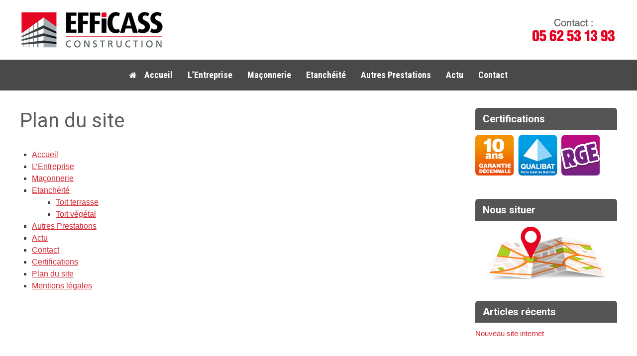

--- FILE ---
content_type: text/html; charset=UTF-8
request_url: http://www.efficass.net/plan-du-site/
body_size: 7044
content:
<!DOCTYPE html>
<html lang="fr-FR">
<head>
	<meta charset="UTF-8" />
	<meta http-equiv="X-UA-Compatible" content="IE=10" />
	<link rel="profile" href="http://gmpg.org/xfn/11" />
	<link rel="pingback" href="http://www.efficass.net/xmlrpc.php" />
	<meta name="description" content="Entreprise générale du bâtiment : maçonnerie, étanchéité, charpente, couverture..." />
	<meta name="keywords" content="entreprise, artisan, artisanale, travaux, construction, bâtisseur, bâtir, neuf, neuve, rénovation, réno, maison, bâtiment, immeuble, bureau, tarbes, hautes-pyrénées, 65, midi-pyrenées, particuliers, entreprises, professionnels, entreprises, collectivités, maçon, maçonnerie, gros, œuvre, béton, chappes dalles, fondations, chapes, dalle béton, terrasse, murs porteurs, démolition, démolir, aménagement, réaménagement, étanchéité, toit, terrasse, toit végétal, ecotoit, végétalisation, végétalisé, terrasse toiture, toi-terrasse, toit plat, étanchéifier, charpente, charpentier, couverture, couvreur, ardoise, tuile, zing, zinguerie, étanchéité, fuites, entretien, fuite, réparation, réparer, réfection, refaire, terrasse, pavage, dallage, devis, gratuit, appel d’offre" />
	<meta name="language" content="fr" />
	<meta name="robots" content="index, follow" />
	<title>Plan du site &#8211; Efficass Construction</title>

	<style type="text/css">
		#fancybox-close{right:-15px;top:-15px}
		div#fancybox-content{border-color:#FFFFFF}
		div#fancybox-title{background-color:#FFFFFF}
		div#fancybox-outer{background-color:#FFFFFF}
		div#fancybox-title-inside{color:#333333}
	</style>

	<link rel='dns-prefetch' href='//s.w.org' />
<link rel="alternate" type="application/rss+xml" title="Efficass Construction &raquo; Flux" href="http://www.efficass.net/feed/" />
<link rel="alternate" type="application/rss+xml" title="Efficass Construction &raquo; Flux des commentaires" href="http://www.efficass.net/comments/feed/" />
		<script type="text/javascript">
			window._wpemojiSettings = {"baseUrl":"https:\/\/s.w.org\/images\/core\/emoji\/2\/72x72\/","ext":".png","svgUrl":"https:\/\/s.w.org\/images\/core\/emoji\/2\/svg\/","svgExt":".svg","source":{"concatemoji":"http:\/\/www.efficass.net\/wp-includes\/js\/wp-emoji-release.min.js?ver=4.6.30"}};
			!function(e,o,t){var a,n,r;function i(e){var t=o.createElement("script");t.src=e,t.type="text/javascript",o.getElementsByTagName("head")[0].appendChild(t)}for(r=Array("simple","flag","unicode8","diversity","unicode9"),t.supports={everything:!0,everythingExceptFlag:!0},n=0;n<r.length;n++)t.supports[r[n]]=function(e){var t,a,n=o.createElement("canvas"),r=n.getContext&&n.getContext("2d"),i=String.fromCharCode;if(!r||!r.fillText)return!1;switch(r.textBaseline="top",r.font="600 32px Arial",e){case"flag":return(r.fillText(i(55356,56806,55356,56826),0,0),n.toDataURL().length<3e3)?!1:(r.clearRect(0,0,n.width,n.height),r.fillText(i(55356,57331,65039,8205,55356,57096),0,0),a=n.toDataURL(),r.clearRect(0,0,n.width,n.height),r.fillText(i(55356,57331,55356,57096),0,0),a!==n.toDataURL());case"diversity":return r.fillText(i(55356,57221),0,0),a=(t=r.getImageData(16,16,1,1).data)[0]+","+t[1]+","+t[2]+","+t[3],r.fillText(i(55356,57221,55356,57343),0,0),a!=(t=r.getImageData(16,16,1,1).data)[0]+","+t[1]+","+t[2]+","+t[3];case"simple":return r.fillText(i(55357,56835),0,0),0!==r.getImageData(16,16,1,1).data[0];case"unicode8":return r.fillText(i(55356,57135),0,0),0!==r.getImageData(16,16,1,1).data[0];case"unicode9":return r.fillText(i(55358,56631),0,0),0!==r.getImageData(16,16,1,1).data[0]}return!1}(r[n]),t.supports.everything=t.supports.everything&&t.supports[r[n]],"flag"!==r[n]&&(t.supports.everythingExceptFlag=t.supports.everythingExceptFlag&&t.supports[r[n]]);t.supports.everythingExceptFlag=t.supports.everythingExceptFlag&&!t.supports.flag,t.DOMReady=!1,t.readyCallback=function(){t.DOMReady=!0},t.supports.everything||(a=function(){t.readyCallback()},o.addEventListener?(o.addEventListener("DOMContentLoaded",a,!1),e.addEventListener("load",a,!1)):(e.attachEvent("onload",a),o.attachEvent("onreadystatechange",function(){"complete"===o.readyState&&t.readyCallback()})),(a=t.source||{}).concatemoji?i(a.concatemoji):a.wpemoji&&a.twemoji&&(i(a.twemoji),i(a.wpemoji)))}(window,document,window._wpemojiSettings);
		</script>
		<style type="text/css">
img.wp-smiley,
img.emoji {
	display: inline !important;
	border: none !important;
	box-shadow: none !important;
	height: 1em !important;
	width: 1em !important;
	margin: 0 .07em !important;
	vertical-align: -0.1em !important;
	background: none !important;
	padding: 0 !important;
}
</style>
<link rel='stylesheet' id='contact-form-7-css'  href='http://www.efficass.net/wp-content/plugins/contact-form-7/includes/css/styles.css?ver=4.5.1' type='text/css' media='all' />
<link rel='stylesheet' id='fancybox-css'  href='http://www.efficass.net/wp-content/plugins/fancybox-for-wordpress/fancybox/fancybox.css?ver=4.6.30' type='text/css' media='all' />
<link rel='stylesheet' id='vantage-style-css'  href='http://www.efficass.net/wp-content/themes/vantage/style.css?ver=1.5.7' type='text/css' media='all' />
<link rel='stylesheet' id='font-awesome-css'  href='http://www.efficass.net/wp-content/themes/vantage/fontawesome/css/font-awesome.css?ver=4.6.2' type='text/css' media='all' />
<link rel='stylesheet' id='siteorigin-mobilenav-css'  href='http://www.efficass.net/wp-content/themes/vantage/inc/mobilenav/css/mobilenav.css?ver=1.5.7' type='text/css' media='all' />
<script type='text/javascript' src='http://www.efficass.net/wp-includes/js/jquery/jquery.js?ver=1.12.4'></script>
<script type='text/javascript' src='http://www.efficass.net/wp-includes/js/jquery/jquery-migrate.min.js?ver=1.4.1'></script>
<script type='text/javascript' src='http://www.efficass.net/wp-content/plugins/fancybox-for-wordpress/fancybox/jquery.fancybox.js?ver=1.3.8'></script>
<script type='text/javascript' src='http://www.efficass.net/wp-content/themes/vantage/js/jquery.flexslider.min.js?ver=2.1'></script>
<script type='text/javascript' src='http://www.efficass.net/wp-content/themes/vantage/js/jquery.touchSwipe.min.js?ver=1.6.6'></script>
<script type='text/javascript' src='http://www.efficass.net/wp-content/themes/vantage/js/jquery.theme-main.min.js?ver=1.5.7'></script>
<script type='text/javascript' src='http://www.efficass.net/wp-content/themes/vantage/js/jquery.fitvids.min.js?ver=1.0'></script>
<!--[if lt IE 9]>
<script type='text/javascript' src='http://www.efficass.net/wp-content/themes/vantage/js/html5.min.js?ver=3.7.3'></script>
<![endif]-->
<!--[if (gte IE 6)&(lte IE 8)]>
<script type='text/javascript' src='http://www.efficass.net/wp-content/themes/vantage/js/selectivizr.min.js?ver=1.0.2'></script>
<![endif]-->
<script type='text/javascript'>
/* <![CDATA[ */
var mobileNav = {"search":{"url":"http:\/\/www.efficass.net","placeholder":"Search"},"text":{"navigate":"Menu","back":"Back","close":"Close"},"nextIconUrl":"http:\/\/www.efficass.net\/wp-content\/themes\/vantage\/inc\/mobilenav\/images\/next.png","mobileMenuClose":"<i class=\"fa fa-times\"><\/i>"};
/* ]]> */
</script>
<script type='text/javascript' src='http://www.efficass.net/wp-content/themes/vantage/inc/mobilenav/js/mobilenav.min.js?ver=1.5.7'></script>
<link rel='https://api.w.org/' href='http://www.efficass.net/wp-json/' />
<link rel="EditURI" type="application/rsd+xml" title="RSD" href="http://www.efficass.net/xmlrpc.php?rsd" />
<link rel="wlwmanifest" type="application/wlwmanifest+xml" href="http://www.efficass.net/wp-includes/wlwmanifest.xml" /> 
<meta name="generator" content="WordPress 4.6.30" />
<link rel="canonical" href="http://www.efficass.net/plan-du-site/" />
<link rel='shortlink' href='http://www.efficass.net/?p=536' />
<link rel="alternate" type="application/json+oembed" href="http://www.efficass.net/wp-json/oembed/1.0/embed?url=http%3A%2F%2Fwww.efficass.net%2Fplan-du-site%2F" />
<link rel="alternate" type="text/xml+oembed" href="http://www.efficass.net/wp-json/oembed/1.0/embed?url=http%3A%2F%2Fwww.efficass.net%2Fplan-du-site%2F&#038;format=xml" />

<!-- Fancybox for WordPress -->
<script type="text/javascript">
jQuery(function(){

jQuery.fn.getTitle = function() { // Copy the title of every IMG tag and add it to its parent A so that fancybox can show titles
	var arr = jQuery("a.fancybox");
	jQuery.each(arr, function() {
		var title = jQuery(this).children("img").attr("title");
		jQuery(this).attr('title',title);
	})
}

// Supported file extensions
var thumbnails = jQuery("a:has(img)").not(".nolightbox").filter( function() { return /\.(jpe?g|png|gif|bmp)$/i.test(jQuery(this).attr('href')) });

thumbnails.addClass("fancybox").attr("rel","fancybox").getTitle();
jQuery("a.fancybox").fancybox({
	'cyclic': true,
	'autoScale': true,
	'padding': 20,
	'opacity': true,
	'speedIn': 500,
	'speedOut': 500,
	'changeSpeed': 300,
	'overlayShow': true,
	'overlayOpacity': "0.8",
	'overlayColor': "#000000",
	'titleShow': true,
	'titlePosition': 'inside',
	'enableEscapeButton': true,
	'showCloseButton': true,
	'showNavArrows': true,
	'hideOnOverlayClick': true,
	'hideOnContentClick': false,
	'width': 560,
	'height': 340,
	'transitionIn': "fade",
	'transitionOut': "fade",
	'centerOnScroll': false
});


})
</script>
<!-- END Fancybox for WordPress -->
<meta name="viewport" content="width=device-width, initial-scale=1" />		<style type="text/css">
			.so-mobilenav-mobile + * { display: none; }
			@media screen and (max-width: 900px) { .so-mobilenav-mobile + * { display: block; } .so-mobilenav-standard + * { display: none; } }
		</style>
		<style type="text/css" media="screen">
		#footer-widgets .widget { width: 33.333%; }
		#masthead-widgets .widget { width: 100%; }
	</style>
	<style type="text/css" id="vantage-footer-widgets">#footer-widgets aside { width : 33.333%; } </style> <style type="text/css" id="customizer-css">@import url(http://fonts.googleapis.com/css?family=Roboto:400|Roboto:700|Roboto+Condensed:700); body,button,input,select,textarea { font-family: "Arial", Arial, Helvetica, sans-serif; font-weight: 400 } #masthead h1 { font-family: "Roboto"; font-weight: 400 } h1,h2,h3,h4,h5,h6 { font-family: "Roboto"; font-weight: 700; font-weight: 700 } .main-navigation, .mobile-nav-frame, .mobile-nav-frame .title h3 { font-family: "Roboto Condensed"; font-weight: 700; font-weight: 700 } #masthead .hgroup h1, #masthead.masthead-logo-in-menu .logo > h1 { font-size: 40px } #masthead .hgroup .support-text { font-size: 18px; color: #303030 } #page-title, article.post .entry-header h1.entry-title, article.page .entry-header h1.entry-title { font-size: 38px; color: #ce001b } .entry-content { font-size: 16px } .entry-content, #comments .commentlist article .comment-meta a { color: #424242 } .entry-content h1, .entry-content h2, .entry-content h3, .entry-content h4, .entry-content h5, .entry-content h6, #comments .commentlist article .comment-author a, #comments .commentlist article .comment-author, #comments-title, #reply-title, #commentform label { color: #5b5b5b } #comments-title, #reply-title { border-bottom-color: #5b5b5b } .entry-content h1 { font-size: 40px } .entry-content h2 { font-size: 24px } #masthead .hgroup { padding-top: 20px; padding-bottom: 20px } .entry-content a, .entry-content a:visited, #secondary a, #secondary a:visited, #masthead .hgroup a, #masthead .hgroup a:visited, .comment-form .logged-in-as a, .comment-form .logged-in-as a:visited { color: #d62632 } .entry-content a:hover, .entry-content a:focus, .entry-content a:active, #secondary a:hover, #masthead .hgroup a:hover, #masthead .hgroup a:focus, #masthead .hgroup a:active, .comment-form .logged-in-as a:hover, .comment-form .logged-in-as a:focus, .comment-form .logged-in-as a:active { color: #f4863d } .main-navigation ul { text-align: center } .main-navigation { background-color: #494949 } .main-navigation a { color: #ffffff } .main-navigation ul li:hover > a, #search-icon #search-icon-icon:hover { background-color: #020202 } .main-navigation ul ul li:hover > a { background-color: #070707 } .main-navigation [class^="fa fa-"], .main-navigation .mobile-nav-icon { color: #ffffff } .main-navigation ul li.current-menu-item > a, .main-navigation ul li.current_page_item > a  { background-color: #e01436 } .main-navigation ul li a { padding-top: 22px; padding-bottom: 22px } .main-navigation ul li a, #masthead.masthead-logo-in-menu .logo { padding-left: 15px; padding-right: 15px } .main-navigation ul li { font-size: 18px } a.button, button, html input[type="button"], input[type="reset"], input[type="submit"], .post-navigation a, #image-navigation a, article.post .more-link, article.page .more-link, .paging-navigation a, .woocommerce #page-wrapper .button, .woocommerce a.button, .woocommerce .checkout-button, .woocommerce input.button, #infinite-handle span { background: #d31339; border-color: #d31339 } a.button:hover, button:hover, html input[type="button"]:hover, input[type="reset"]:hover, input[type="submit"]:hover, .post-navigation a:hover, #image-navigation a:hover, article.post .more-link:hover, article.page .more-link:hover, .paging-navigation a:hover, .woocommerce #page-wrapper .button:hover, .woocommerce a.button:hover, .woocommerce .checkout-button:hover, .woocommerce input.button:hover, .woocommerce input.button:disabled:hover, .woocommerce input.button:disabled[disabled]:hover, #infinite-handle span:hover { background: #d31339 } a.button:hover, button:hover, html input[type="button"]:hover, input[type="reset"]:hover, input[type="submit"]:hover, .post-navigation a:hover, #image-navigation a:hover, article.post .more-link:hover, article.page .more-link:hover, .paging-navigation a:hover, .woocommerce #page-wrapper .button:hover, .woocommerce a.button:hover, .woocommerce .checkout-button:hover, .woocommerce input.button:hover, #infinite-handle span:hover { opacity: 0.75; border-color: #d31339 } a.button:focus, button:focus, html input[type="button"]:focus, input[type="reset"]:focus, input[type="submit"]:focus, .post-navigation a:focus, #image-navigation a:focus, article.post .more-link:focus, article.page .more-link:focus, .paging-navigation a:focus, .woocommerce #page-wrapper .button:focus, .woocommerce a.button:focus, .woocommerce .checkout-button:focus, .woocommerce input.button:focus, .woocommerce input.button:disabled:focus, .woocommerce input.button:disabled[disabled]:focus, #infinite-handle span:focus { background: #d31339 } a.button:focus, button:focus, html input[type="button"]:focus, input[type="reset"]:focus, input[type="submit"]:focus, .post-navigation a:focus, #image-navigation a:focus, article.post .more-link:focus, article.page .more-link:focus, .paging-navigation a:focus, .woocommerce #page-wrapper .button:focus, .woocommerce a.button:focus, .woocommerce .checkout-button:focus, .woocommerce input.button:focus, #infinite-handle span:focus { opacity: 0.75; border-color: #d31339 } a.button, button, html input[type="button"], input[type="reset"], input[type="submit"], .post-navigation a, #image-navigation a, article.post .more-link, article.page .more-link, .paging-navigation a, .woocommerce #page-wrapper .button, .woocommerce a.button, .woocommerce .checkout-button, .woocommerce input.button, .woocommerce #respond input#submit:hover, .woocommerce a.button:hover, .woocommerce button.button:hover, .woocommerce input.button:hover, .woocommerce input.button:disabled, .woocommerce input.button:disabled[disabled], .woocommerce input.button:disabled:hover, .woocommerce input.button:disabled[disabled]:hover, #infinite-handle span button { color: #ffffff } a.button, button, html input[type="button"], input[type="reset"], input[type="submit"], .post-navigation a, #image-navigation a, article.post .more-link, article.page .more-link, .paging-navigation a, .woocommerce #page-wrapper .button, .woocommerce a.button, .woocommerce .checkout-button, .woocommerce input.button, #infinite-handle span button { text-shadow: none } a.button, button, html input[type="button"], input[type="reset"], input[type="submit"], .post-navigation a, #image-navigation a, article.post .more-link, article.page .more-link, .paging-navigation a, .woocommerce #page-wrapper .button, .woocommerce a.button, .woocommerce .checkout-button, .woocommerce input.button, .woocommerce #respond input#submit.alt, .woocommerce a.button.alt, .woocommerce button.button.alt, .woocommerce input.button.alt, #infinite-handle span { -webkit-box-shadow: none; -moz-box-shadow: none; box-shadow: none } #masthead-widgets .widget .widget-title { color: #020202 } #masthead { background-color: #ffffff } #main { background-color: #ffffff } #footer-widgets .widget a, #footer-widgets .widget a:visited { color: #ff4248 } #footer-widgets .widget a:hover, #footer-widgets .widget a:focus, #footer-widgets .widget a:active { color: #ff9900 } </style>
<link rel="preconnect" href="https://fonts.googleapis.com">
<link rel="preconnect" href="https://fonts.gstatic.com" crossorigin>
<link href="https://fonts.googleapis.com/css2?family=Montserrat:wght@300;400;600;700;800;900&display=swap" rel="stylesheet">





</head>

<body class="page page-id-536 page-template-default responsive layout-full no-js has-sidebar panels-style-force-full page-layout-default sidebar-position-right mobilenav">


<div id="page-wrapper">

	
	
		<header id="masthead" class="site-header" role="banner">

	<div class="hgroup full-container ">

		
			<a href="http://www.efficass.net/" title="Efficass Construction" rel="home" class="logo"><img src="http://www.efficass.net/wp-content/uploads/Efficass-Logo.png"  class="logo-no-height-constrain"  width="290"  height="80"  alt="Efficass Construction Logo"  /></a>
			
				<div id="header-sidebar" class="no-logo-overlay">
					<aside id="text-21" class="widget widget_text">			<div class="textwidget"><img class="aligncenter size-full wp-image-302" src="http://www.efficass.net/wp-content/uploads/Efficass-Tel.png" alt="efficass-tel" width="175" height="60" /></div>
		</aside>				</div>

			
		
	</div><!-- .hgroup.full-container -->

	
<nav role="navigation" class="site-navigation main-navigation primary use-sticky-menu mobile-navigation">

	<div class="full-container">
				
					<div id="so-mobilenav-standard-1" data-id="1" class="so-mobilenav-standard"></div><div class="menu-menu-principal-jp-container"><ul id="menu-menu-principal-jp" class="menu"><li id="menu-item-223" class="menu-item menu-item-type-post_type menu-item-object-page menu-item-223"><a href="http://www.efficass.net/"><span class="fa fa-home"></span>Accueil</a></li>
<li id="menu-item-224" class="menu-item menu-item-type-post_type menu-item-object-page menu-item-224"><a href="http://www.efficass.net/lentreprise/">L&rsquo;Entreprise</a></li>
<li id="menu-item-227" class="menu-item menu-item-type-post_type menu-item-object-page menu-item-227"><a href="http://www.efficass.net/maconnerie/">Maçonnerie</a></li>
<li id="menu-item-228" class="menu-item menu-item-type-post_type menu-item-object-page menu-item-has-children menu-item-228"><a href="http://www.efficass.net/etancheite/">Etanchéité</a>
<ul class="sub-menu">
	<li id="menu-item-418" class="menu-item menu-item-type-post_type menu-item-object-page menu-item-418"><a href="http://www.efficass.net/etancheite/toit-terrasse/">Toit terrasse</a></li>
	<li id="menu-item-415" class="menu-item menu-item-type-post_type menu-item-object-page menu-item-415"><a href="http://www.efficass.net/etancheite/toit-vegetal/">Toit végétal</a></li>
</ul>
</li>
<li id="menu-item-229" class="menu-item menu-item-type-post_type menu-item-object-page menu-item-229"><a href="http://www.efficass.net/autres-prestations/">Autres Prestations</a></li>
<li id="menu-item-230" class="menu-item menu-item-type-post_type menu-item-object-page menu-item-230"><a href="http://www.efficass.net/actu/">Actu</a></li>
<li id="menu-item-280" class="menu-item menu-item-type-post_type menu-item-object-page menu-item-280"><a href="http://www.efficass.net/contact/">Contact</a></li>
</ul></div><div id="so-mobilenav-mobile-1" data-id="1" class="so-mobilenav-mobile"></div><div class="menu-mobilenav-container"><ul id="mobile-nav-item-wrap-1" class="menu"><li><a href="#" class="mobilenav-main-link" data-id="1"><span class="mobile-nav-icon"></span>Menu</a></li></ul></div>			</div>
</nav><!-- .site-navigation .main-navigation -->

</header><!-- #masthead .site-header -->

	
	
	
	


	<div id="main" class="site-main">
		<div class="full-container">
			


<div id="primary" class="content-area">
	<div id="content" class="site-content" role="main">


		
			
<article id="post-536" class="post-536 page type-page status-publish hentry post">

	<div class="entry-main">

		
		
		<div class="entry-content">
			<h1>Plan du site</h1>
<ul>
<li class="page_item page-item-4"><a href="http://www.efficass.net/">Accueil</a></li>
<li class="page_item page-item-6"><a href="http://www.efficass.net/lentreprise/">L’Entreprise</a></li>
<li class="page_item page-item-13"><a href="http://www.efficass.net/maconnerie/">Maçonnerie</a></li>
<li class="page_item page-item-23 page_item_has_children"><a href="http://www.efficass.net/etancheite/">Etanchéité</a>
<ul class="children">
<li class="page_item page-item-416"><a href="http://www.efficass.net/etancheite/toit-terrasse/">Toit terrasse</a></li>
<li class="page_item page-item-413"><a href="http://www.efficass.net/etancheite/toit-vegetal/">Toit végétal</a></li>
</ul>
</li>
<li class="page_item page-item-32"><a href="http://www.efficass.net/autres-prestations/">Autres Prestations</a></li>
<li class="page_item page-item-212"><a href="http://www.efficass.net/actu/">Actu</a></li>
<li class="page_item page-item-273"><a href="http://www.efficass.net/contact/">Contact</a></li>
<li class="page_item page-item-427"><a href="http://www.efficass.net/certifications/">Certifications</a></li>
<li class="page_item page-item-536"><a href="http://www.efficass.net/plan-du-site/">Plan du site</a></li>
<li class="page_item page-item-115"><a href="http://www.efficass.net/mentions-legales/">Mentions légales</a></li>
</ul>
					</div><!-- .entry-content -->

		
	</div>

</article><!-- #post-536 -->

			
		


	</div><!-- #content .site-content -->
</div><!-- #primary .content-area -->


<div id="secondary" class="widget-area" role="complementary">
		<aside id="text-26" class="widget widget_text"><h3 class="widget-title">Certifications</h3>			<div class="textwidget"><a href="http://www.efficass.net/certifications/"><img class="alignnone size-full wp-image-648" src="http://www.efficass.net/wp-content/uploads/Efficass-Icone-Garanties.jpg" alt="Efficass-Icone-Garanties" width="250" height="82" /></a></div>
		</aside><aside id="text-30" class="widget widget_text"><h3 class="widget-title">Nous situer</h3>			<div class="textwidget"><a href="http://www.efficass.net/contact/#AncrePlan"><img class="aligncenter size-full wp-image-619" src="http://www.efficass.net/wp-content/uploads/Efficass-Map-Icon.jpg" alt="Efficass-Map-Icon" width="250" height="111" /></a></div>
		</aside>		<aside id="recent-posts-2" class="widget widget_recent_entries">		<h3 class="widget-title">Articles récents</h3>		<ul>
					<li>
				<a href="http://www.efficass.net/nouveau-site-internet/">Nouveau site internet</a>
						</li>
				</ul>
		</aside>		<aside id="linkcat-17" class="widget widget_links"><h3 class="widget-title">Infos utiles</h3>
	<ul class='xoxo blogroll'>
<li><a href="http://www.ademe.fr/" target="_blank">Ademe</a></li>
<li><a href="http://www.economie.gouv.fr/cedef/economie-energie-credit-dimpot" target="_blank">Crédits d&#039;impôts</a></li>
<li><a href="https://www.service-public.fr/particuliers/vosdroits/F17578" target="_blank">Déclaration préalable de travaux</a></li>
<li><a href="https://www.service-public.fr/particuliers/vosdroits/F2034" target="_blank">Garantie décennale</a></li>
<li><a href="https://www.service-public.fr/particuliers/vosdroits/F1986" target="_blank">Permis de construire</a></li>
<li><a href="http://www.tarbes.fr/gp/Documents-d-urbanisme/558/0" target="_blank">Ville de Tarbes &gt; Documents d&#039;urbanisme</a></li>

	</ul>
</aside>
	</div><!-- #secondary .widget-area -->
					</div><!-- .full-container -->
	</div><!-- #main .site-main -->

	
	
	<footer id="colophon" class="site-footer" role="contentinfo">

			<div id="footer-widgets" class="full-container">
			<aside id="text-22" class="widget widget_text">			<div class="textwidget"><p><img class="alignnone size-full wp-image-632" src="http://www.efficass.net/wp-content/uploads/Efficass-Logo-Footer.png" alt="Efficass-Logo-Footer" width="220" height="61" /></p>
<p>Entreprise générale du bâtiment<br />
Tarbes (Hautes-Pyrénées)</p>
</div>
		</aside><aside id="text-31" class="widget widget_text"><h3 class="widget-title">Contact</h3>			<div class="textwidget"><p>9, rue du Magasin aux Tabacs<br />
65000 Tarbes<br />
Tél. : 05 62 53 13 93<br />
Fax : 05 62 53 13 94<br />
E-mail : contact@efficass.net</p>
</div>
		</aside><aside id="nav_menu-2" class="widget widget_nav_menu"><h3 class="widget-title">Infos légales</h3><div class="menu-menufooter-container"><ul id="menu-menufooter" class="menu"><li id="menu-item-542" class="menu-item menu-item-type-post_type menu-item-object-page current-menu-item page_item page-item-536 current_page_item menu-item-542"><a href="http://www.efficass.net/plan-du-site/">Plan du site</a></li>
<li id="menu-item-119" class="menu-item menu-item-type-post_type menu-item-object-page menu-item-119"><a href="http://www.efficass.net/mentions-legales/">Mentions</a></li>
</ul></div></aside>		</div><!-- #footer-widgets -->
	
			<div id="site-info">
			Copyright Efficass Construction - 2018 - Réalisation : JPMC		</div><!-- #site-info -->
	


</footer><!-- #colophon .site-footer -->

	
</div><!-- #page-wrapper -->


<a href="#" id="scroll-to-top" class="scroll-to-top" title="Back To Top"><span class="vantage-icon-arrow-up"></span></a><script type='text/javascript' src='http://www.efficass.net/wp-content/plugins/contact-form-7/includes/js/jquery.form.min.js?ver=3.51.0-2014.06.20'></script>
<script type='text/javascript'>
/* <![CDATA[ */
var _wpcf7 = {"loaderUrl":"http:\/\/www.efficass.net\/wp-content\/plugins\/contact-form-7\/images\/ajax-loader.gif","recaptcha":{"messages":{"empty":"Merci de confirmer que vous n\u2019\u00eates pas un robot."}},"sending":"Envoi en cours..."};
/* ]]> */
</script>
<script type='text/javascript' src='http://www.efficass.net/wp-content/plugins/contact-form-7/includes/js/scripts.js?ver=4.5.1'></script>
<script type='text/javascript' src='http://www.efficass.net/wp-includes/js/wp-embed.min.js?ver=4.6.30'></script>

</body>
</html>


--- FILE ---
content_type: application/javascript
request_url: http://www.efficass.net/wp-content/themes/vantage/js/jquery.theme-main.min.js?ver=1.5.7
body_size: 2448
content:
jQuery(function(e){e("body.no-js").removeClass("no-js"),e(".entry-content .flexslider:not(.metaslider .flexslider), #metaslider-demo.flexslider").flexslider({}),"undefined"!=typeof e.fn.fitVids&&e(".entry-content, .entry-content .panel, .woocommerce #main, #masthead-widgets, #header-sidebar").fitVids({ignore:".tableauViz"});var t=e("body").hasClass("so-vantage-mobile-device"),i=e("body").hasClass("so-vantage-customizer-preview"),n=e("nav.site-navigation.primary").hasClass("mobile-navigation");(!t&&e("#scroll-to-top").hasClass("scroll-to-top")||(i||t)&&n)&&(e(window).scroll(function(){e(window).scrollTop()>150?e("#scroll-to-top").addClass("displayed"):e("#scroll-to-top").removeClass("displayed")}),e("#scroll-to-top").click(function(){return e("html, body").animate({scrollTop:"0px"}),!1})),e(".vantage-carousel").each(function(){var t=e(this),i=t.closest(".widget"),n=i.find(".widget-title"),a=t.find(".carousel-entry"),s=a.eq(0),o=0,r=1,l=!1,c=!1,d=a.length,u=s.width()+parseInt(s.css("margin-right")),f=function(){o<0&&(o=0),o>=t.find(".carousel-entry").length-1&&(o=t.find(".carousel-entry").length-1,l||c||(l=!0,r++,t.append('<li class="loading"></li>'),e.get(t.data("ajax-url"),{query:t.data("query"),action:"vantage_carousel_load",paged:r},function(i,n){var a=e(i.html),s=a.find(".carousel-entry").appendTo(t).hide().fadeIn().length;d+=s,0===s?(c=!0,t.find(".loading").fadeOut(function(){e(this).remove()})):t.find(".loading").remove(),l=!1}))),t.css("transition-duration","0.45s"),t.css("margin-left",-(u*o)+"px")};n.find("a.previous").click(function(){return o-=1,f(),!1}),n.find("a.next").click(function(){return o+=1,f(),!1});var h,m=!1,g=0,p=0,v=0,w=0;t.swipe({excludedElements:"",triggerOnTouchEnd:!0,threshold:75,swipeStatus:function(e,t,i,n,a,s,r){if("start"===t)p=-(u*o),w=(new Date).getTime(),clearInterval(h);else if("move"===t){"left"===i&&(n*=-1),y(p+n);var l=(new Date).getTime(),c=(l-w)/1e3;v=(n-g)/c,w=l,g=n}else if("end"===t)if(m=!0,"left"===i&&(n*=-1),Math.abs(v)>400){v*=.1;var d=(new Date).getTime(),C=0;h=setInterval(function(){var e=((new Date).getTime()-d)/1e3;C+=v*e;var t=p+n+C,a=30,s=Math.abs(v)-a<0;"left"===i?v+=a:v-=a,!s&&y(t)||(clearInterval(h),b())},20)}else b();else"cancel"===t&&f()}});var y=function(e){return e<50&&e>-(u*d)&&(t.css("transition-duration","0s"),t.css("margin-left",e+"px"),!0)},b=function(){var e=parseInt(t.css("margin-left"));o=Math.abs(Math.round(e/u)),f()};t.on("click","li.carousel-entry .thumbnail a",function(e){m&&(e.preventDefault(),m=!1)})}),e("#masthead").on("mouseenter",".main-navigation ul li",function(){var t=e(this),i=t.find("> ul");i.css({display:"block",opacity:0}).clearQueue().animate({opacity:1},250),i.data("final-opacity",1)}).on("mouseleave",".main-navigation ul li",function(){var t=e(this),i=t.find("> ul");i.clearQueue().animate({opacity:0},250,function(){0===i.data("final-opacity")&&i.css("display","none")}),i.data("final-opacity",0)}),e("#header-sidebar .widget_nav_menu","#masthead-widgets .widget_nav_menu").on("mouseenter","ul.menu li",function(){var t=e(this),i=t.find("> ul");i.finish().css("opacity",0).hide().slideDown(200).animate({opacity:1},{queue:!1,duration:200})}).on("mouseleave","ul.menu li",function(){var t=e(this),i=t.find("> ul");i.finish().fadeOut(150)});var a=!1;if(e(document).click(function(){a||e("#search-icon form").fadeOut(250)}),e(document).on("click","#search-icon-icon",function(){var t=e(this).parent();t.find("form").fadeToggle(250),setTimeout(function(){t.find("input[name=s]").focus()},300)}),e(document).on("mouseenter","#search-icon",function(){a=!0}).on("mouseleave","#search-icon",function(){a=!1}),e(window).resize(function(){e("#search-icon .searchform").each(function(){e(this).width(e(this).closest(".full-container").width())})}).resize(),e("nav.site-navigation.primary").hasClass("use-sticky-menu")&&!t||(t||i)&&n){var s=e("nav.site-navigation.primary"),o=e('<div id="sticky-container"></div>');o.css("margin-left",s.css("margin-left")),o.css("margin-right",s.css("margin-right")),o.css("position",s.css("position"));var r,l=function(){null!=r&&"undefined"!=typeof r||(r=s.offset().top);var t=0;if(e("body").hasClass("admin-bar")){var i=e("#wpadminbar"),n=i.outerHeight();t="absolute"==i.css("position")?0:n}var a=e(window).scrollTop(),l=parseInt(r-a);l<t?(s.hasClass("sticky")?s.css({width:s.parent().width(),top:t,left:s.parent().position().left}):(s.wrapAll(o),s.css({position:"fixed",width:s.parent().width(),top:t,left:s.parent().position().left,"z-index":998}).addClass("sticky")),s.parent().css("height",s.outerHeight())):s.hasClass("sticky")&&(s.css({position:"",width:"",top:"",left:"","z-index":""}).removeClass("sticky"),s.unwrap(),r=null)};e(window).scroll(l).resize(l),l()}e('body.layout-full #main-slider[data-stretch="true"]').each(function(){var t=e(this);t.find(">div").css("max-width","100%"),t.find(".slides li").each(function(){var t=e(this),i=t.find("img.ms-default-image").eq(0);i.length||(i=t.find("img").eq(0)),t.css("background-image","url("+i.attr("src")+")"),i.css("visibility","hidden"),t.wrapInner('<div class="full-container"></div>');var n=t.find("a");n.length&&(t.mouseover(function(){t.css("cursor","hand")}),t.mouseout(function(){t.css("cursor","pointer")}),t.click(function(t){t.preventDefault();var i=e(t.target),a=i.is("a")?i:n;window.open(a.attr("href"),a.attr("target"))}))})}),e("#header-sidebar").each(function(){var t=e(this),i=0;if(t.find("> aside").each(function(){var e=(t.outerHeight()-t.find("> aside").outerHeight())/2;e>i&&(i=e)}),i>15?t.css({"padding-top":i,"padding-bottom":i}):(i=-i+15,e("#masthead .logo > *").css({"padding-top":i,"padding-bottom":i})),t.hasClass("no-logo-overlay")){var n=function(){t.closest("#masthead").removeClass("force-responsive");var i=e("#masthead .logo").find("h1,img");t.offset().left<i.offset().left+i.outerWidth()&&t.closest("#masthead").addClass("force-responsive")};e(window).resize(n),n()}}),e("#colophon #footer-widgets .widget_nav_menu a").each(function(){var t=(e(this),e(this).parents(".sub-menu").length),i=10*t+"px";e(this).css("padding-left",i)})}),function(e){e(window).load(function(){var t=e(".masthead-logo-in-menu").height(),i=e(".masthead-logo-in-menu .menu > .menu-item").outerHeight(),n=e(".masthead-logo-in-menu .logo").outerHeight();t>i&&e(".masthead-logo-in-menu .menu > .menu-item").css("margin-top",(t-i)/2),t>n&&e(".masthead-logo-in-menu .logo").css("margin-top",(t-n)/2)})}(jQuery);